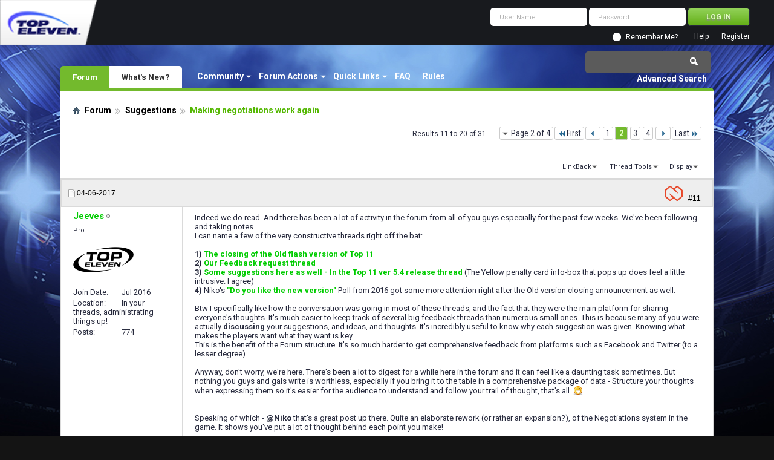

--- FILE ---
content_type: text/html; charset=utf-8
request_url: https://forum.topeleven.com/suggestions/43590-making-negotiations-work-again-2.html
body_size: 18122
content:
<!DOCTYPE html PUBLIC "-//W3C//DTD XHTML 1.0 Transitional//EN" "http://www.w3.org/TR/xhtml1/DTD/xhtml1-transitional.dtd">
<html xmlns="http://www.w3.org/1999/xhtml" dir="ltr" lang="en" id="vbulletin_html">
<head>
<base href="https://forum.topeleven.com/" /><!--[if IE]></base><![endif]-->
	<meta http-equiv="Content-Type" content="text/html; charset=utf-8" />
<meta id="e_vb_meta_bburl" name="vb_meta_bburl" content="https://forum.topeleven.com" />

<meta name="generator" content="vBulletin 4.2.4" />

	<link rel="Shortcut Icon" href="https://forum.topeleven.com/favicon.ico" type="image/x-icon" />








	
		<script type="text/javascript" src="https://ajax.googleapis.com/ajax/libs/yui/2.9.0/build/yuiloader-dom-event/yuiloader-dom-event.js"></script>
	

<script type="text/javascript">
<!--
	if (typeof YAHOO === 'undefined') // Load ALL YUI Local
	{
		document.write('<script type="text/javascript" src="https://forum.topeleven.com/clientscript/yui/yuiloader-dom-event/yuiloader-dom-event.js?v=424"><\/script>');
		document.write('<script type="text/javascript" src="https://forum.topeleven.com/clientscript/yui/connection/connection-min.js?v=424"><\/script>');
		var yuipath = 'clientscript/yui';
		var yuicombopath = '';
		var remoteyui = false;
	}
	else	// Load Rest of YUI remotely (where possible)
	{
		var yuipath = 'https://ajax.googleapis.com/ajax/libs/yui/2.9.0/build';
		var yuicombopath = '';
		var remoteyui = true;
		if (!yuicombopath)
		{
			document.write('<script type="text/javascript" src="https://ajax.googleapis.com/ajax/libs/yui/2.9.0/build/connection/connection-min.js?v=424"><\/script>');
		}
	}
	var SESSIONURL = "s=6bf37867edf24c44b2869dfde0af8992&";
	var SECURITYTOKEN = "guest";
	var IMGDIR_MISC = "images/misc";
	var IMGDIR_BUTTON = "images/buttons";
	var vb_disable_ajax = parseInt("0", 10);
	var SIMPLEVERSION = "424";
	var BBURL = "https://forum.topeleven.com";
	var LOGGEDIN = 0 > 0 ? true : false;
	var THIS_SCRIPT = "showthread";
	var RELPATH = "showthread.php?t=43590&amp;page=2";
	var PATHS = {
		forum : "",
		cms   : "",
		blog  : ""
	};
	var AJAXBASEURL = "https://forum.topeleven.com/";
// -->
</script>
<script type="text/javascript" src="https://forum.topeleven.com/clientscript/vbulletin-core.js?v=424"></script>





	<link rel="stylesheet" type="text/css" href="https://forum.topeleven.com/css.php?styleid=7&amp;langid=1&amp;d=1686038418&amp;td=ltr&amp;sheet=bbcode.css,editor.css,popupmenu.css,reset-fonts.css,vbulletin.css,vbulletin-chrome.css,vbulletin-formcontrols.css,vbseo_buttons.css,vbseo_buttons_fix.css" />

	<!--[if lt IE 8]>
	<link rel="stylesheet" type="text/css" href="https://forum.topeleven.com/css.php?styleid=7&amp;langid=1&amp;d=1686038418&amp;td=ltr&amp;sheet=popupmenu-ie.css,vbulletin-ie.css,vbulletin-chrome-ie.css,vbulletin-formcontrols-ie.css,editor-ie.css" />
	<![endif]-->


<!-- Google tag (gtag.js) -->
<script async src="https://www.googletagmanager.com/gtag/js?id=G-ZKDBBV4CNF"></script>
<script>
  window.dataLayer = window.dataLayer || [];
  function gtag(){dataLayer.push(arguments);}
  gtag('js', new Date());

  gtag('config', 'G-ZKDBBV4CNF');
</script>

    <!-- App Indexing for Google Search -->
    <link href="android-app://com.quoord.tapatalkpro.activity/tapatalk/forum.topeleven.com?location=topic&amp;page=2&amp;perpage=10&amp;fid=178&amp;tid=43590&amp;channel=google-indexing" rel="alternate" />
    <link href="ios-app://307880732/tapatalk/forum.topeleven.com?location=topic&amp;page=2&amp;perpage=10&amp;fid=178&amp;tid=43590&amp;channel=google-indexing" rel="alternate" />
    
        <meta property="al:android:package" content="com.quoord.tapatalkpro.activity" />
        <meta property="al:android:url" content="tapatalk://forum.topeleven.com?location=topic&amp;page=2&amp;perpage=10&amp;fid=178&amp;tid=43590&amp;channel=facebook-indexing" />
        <meta property="al:android:app_name" content="Tapatalk" />
        <meta property="al:ios:url" content="tapatalk://forum.topeleven.com?location=topic&amp;page=2&amp;perpage=10&amp;fid=178&amp;tid=43590&amp;channel=facebook-indexing" />
        <meta property="al:ios:app_store_id" content="307880732" />
        <meta property="al:ios:app_name" content="Tapatalk" />
        
        <!-- twitter app card start-->
        <!-- https://dev.twitter.com/docs/cards/types/app-card -->
        <meta name="twitter:card" content="summary" />
        <meta name="twitter:site" content="@tapatalk" />
        <meta name="twitter:title" content="Making negotiations work again" />
        <meta name="twitter:description" content="Top Eleven Forum" />
        
        <meta name="twitter:app:id:iphone" content="307880732" />
        <meta name="twitter:app:url:iphone" content="tapatalk://forum.topeleven.com?location=topic&amp;page=2&amp;perpage=10&amp;fid=178&amp;tid=43590&amp;channel=twitter-indexing" />
        <meta name="twitter:app:id:ipad" content="307880732" />
        <meta name="twitter:app:url:ipad" content="tapatalk://forum.topeleven.com?location=topic&amp;page=2&amp;perpage=10&amp;fid=178&amp;tid=43590&amp;channel=twitter-indexing" />
        <meta name="twitter:app:id:googleplay" content="com.quoord.tapatalkpro.activity" />
        <meta name="twitter:app:url:googleplay" content="tapatalk://forum.topeleven.com?location=topic&amp;page=2&amp;perpage=10&amp;fid=178&amp;tid=43590&amp;channel=twitter-indexing" />
        <!-- twitter app card -->
        
	<meta name="keywords" content="Making,negotiations,work,again,community, wrong, players, negotiations, years, loyal, screaming, obvious, thing, matter, folks, options, sourcing, start, talking, hurts, honestly, implement, google, critics, relative, problems, search, disagree, attitude, nordeous, making" />
	<meta name="description" content="Indeed we do read. And there has been a lot of activity in the forum from all of you guys especially for the past few weeks. We've been following and" />

	<title> Making negotiations work again - Page 2</title>
	<link rel="canonical" href="https://forum.topeleven.com/suggestions/43590-making-negotiations-work-again-2.html" />
	
	
	
	
	
	
	
	
	

	
		<link rel="stylesheet" type="text/css" href="https://forum.topeleven.com/css.php?styleid=7&amp;langid=1&amp;d=1686038418&amp;td=ltr&amp;sheet=toolsmenu.css,postlist.css,showthread.css,postbit.css,options.css,attachment.css,poll.css,lightbox.css" />
	
	<!--[if lt IE 8]><link rel="stylesheet" type="text/css" href="https://forum.topeleven.com/css.php?styleid=7&amp;langid=1&amp;d=1686038418&amp;td=ltr&amp;sheet=toolsmenu-ie.css,postlist-ie.css,showthread-ie.css,postbit-ie.css,poll-ie.css" /><![endif]-->
<link rel="stylesheet" type="text/css" href="https://forum.topeleven.com/css.php?styleid=7&amp;langid=1&amp;d=1686038418&amp;td=ltr&amp;sheet=additional.css" />
<script type="text/javascript" src="https://forum.topeleven.com/vbseo/resources/scripts/vbseo_ui.js?v=a4"></script>
<script type="text/javascript">
 YAHOO.util.Event.onDOMReady(function (){
 	vbseoui = new vBSEO_UI();
 	vbseoui.page_init(Array('postbody','blogbit','content','postcontainer','vbseo_like_postbit'), Array("php",1));
 });
</script>

</head>

<body>


<!-- Tapatalk Detect body start -->
<script type="text/javascript">if (typeof(tapatalkDetect) == "function") tapatalkDetect()</script>
<!-- Tapatalk Detect banner body end -->

<div class="above_body"> <!-- closing tag is in template navbar -->
<div id="header" class="floatcontainer doc_header">
	<div><a onclick="_gaq.push(['_trackEvent', 'Outgoing', 'www.topeleven.com', '/']);" name="top" href="http://www.topeleven.com/" class="logo-image"><img src="https://forum.topeleven.com/images/mobile/topeleven-logo.png" alt="Top Eleven Forum - Powered by vBulletin" /></a></div>
	<div id="toplinks" class="toplinks">
		
<div style="om_loginform">
			<script type="text/javascript" src="https://forum.topeleven.com/clientscript/vbulletin_md5.js?v=424"></script>
			<form id="navbar_loginform" action="https://forum.topeleven.com/login.php?do=login" method="post" onsubmit="md5hash(vb_login_password, vb_login_md5password, vb_login_md5password_utf, 0)">
				<fieldset id="logindetails" class="logindetails">
					<div>
						<div>
					<input type="text" class="textbox default-value" name="vb_login_username" id="navbar_username" size="10" accesskey="u" tabindex="101" value="User Name" />
					<input type="password" class="textbox" tabindex="102" name="vb_login_password" id="navbar_password" size="10" />
					<input type="text" class="textbox default-value" tabindex="102" name="vb_login_password_hint" id="navbar_password_hint" size="10" value="Password" style="display:none;" />
					<input type="submit" class="loginbutton" tabindex="104" value="Log in" title="Enter your username and password in the boxes provided to login, or click the 'register' button to create a profile for yourself." accesskey="s" />
						</div>
					</div>
				</fieldset>
				<div id="remember" class="remember">
					<input type="checkbox" name="cookieuser" value="1" id="cb_cookieuser_navbar" class="cb_cookieuser_navbar" accesskey="c" tabindex="103" /> <label for="cb_cookieuser_navbar">Remember Me?</label>
				</div>

				<input type="hidden" name="s" value="6bf37867edf24c44b2869dfde0af8992" />
				<input type="hidden" name="securitytoken" value="guest" />
				<input type="hidden" name="do" value="login" />
				<input type="hidden" name="vb_login_md5password" />
				<input type="hidden" name="vb_login_md5password_utf" />
			</form>
			<script type="text/javascript">
			YAHOO.util.Dom.setStyle('navbar_password_hint', "display", "inline");
			YAHOO.util.Dom.setStyle('navbar_password', "display", "none");
			vB_XHTML_Ready.subscribe(function()
			{
			//
				YAHOO.util.Event.on('navbar_username', "focus", navbar_username_focus);
				YAHOO.util.Event.on('navbar_username', "blur", navbar_username_blur);
				YAHOO.util.Event.on('navbar_password_hint', "focus", navbar_password_hint);
				YAHOO.util.Event.on('navbar_password', "blur", navbar_password);
			});
			
			function navbar_username_focus(e)
			{
			//
				var textbox = YAHOO.util.Event.getTarget(e);
				if (textbox.value == 'User Name')
				{
				//
					textbox.value='';
					textbox.style.color='#26293c';
				}
			}

			function navbar_username_blur(e)
			{
			//
				var textbox = YAHOO.util.Event.getTarget(e);
				if (textbox.value == '')
				{
				//
					textbox.value='User Name';
					textbox.style.color='#26293c';
				}
			}
			
			function navbar_password_hint(e)
			{
			//
				var textbox = YAHOO.util.Event.getTarget(e);
				
				YAHOO.util.Dom.setStyle('navbar_password_hint', "display", "none");
				YAHOO.util.Dom.setStyle('navbar_password', "display", "inline");
				YAHOO.util.Dom.get('navbar_password').focus();
			}

			function navbar_password(e)
			{
			//
				var textbox = YAHOO.util.Event.getTarget(e);
				
				if (textbox.value == '')
				{
					YAHOO.util.Dom.setStyle('navbar_password_hint', "display", "inline");
					YAHOO.util.Dom.setStyle('navbar_password', "display", "none");
				}
			}
			</script>
				</div>

			<ul class="nouser">
			
				<li><a href="https://forum.topeleven.com/register.php" rel="nofollow">Register</a></li>
			
				<li><a rel="help" href="https://forum.topeleven.com/faq.php">Help</a></li>
				
				
			</ul>
		
	</div>
	<div class="ad_global_header">
		
		
	</div>
	<hr />
</div>
<div id="navbar" class="navbar">
	<ul id="navtabs" class="navtabs floatcontainer">
		
		
	
		<li class="selected" id="vbtab_forum">
			<a class="navtab" href="/">Forum</a>
		</li>
		
		
			<ul class="floatcontainer">
				
					
						<li class="popupmenu" id="vbmenu_community">
							<a href="javascript://" class="popupctrl">Community</a>
							<ul class="popupbody popuphover">
								
									<li id="vbclink_members"><a href="https://forum.topeleven.com/members/list/">Member List</a></li>
								
							</ul>
						</li>
					
				
					
						<li class="popupmenu" id="vbmenu_actions">
							<a href="javascript://" class="popupctrl">Forum Actions</a>
							<ul class="popupbody popuphover">
								
									<li id="vbalink_mfr"><a rel="nofollow" href="https://forum.topeleven.com/forumdisplay.php?do=markread&amp;markreadhash=guest">Mark Forums Read</a></li>
								
							</ul>
						</li>
					
				
					
						<li class="popupmenu" id="vbmenu_qlinks">
							<a href="javascript://" class="popupctrl">Quick Links</a>
							<ul class="popupbody popuphover">
								
									<li id="vbqlink_posts"><a href="https://forum.topeleven.com/search.php?do=getdaily&amp;contenttype=vBForum_Post">Today's Posts</a></li>
								
									<li id="vbqlink_leaders"><a href="https://forum.topeleven.com/showgroups.php">View Site Leaders</a></li>
								
							</ul>
						</li>
					
				
					
						
							<li id="vbflink_faq"><a href="https://forum.topeleven.com/faq.php">FAQ</a></li>
						
					
				
					
						
							<li id="link_mza4_288"><a rel="nofollow" href="/misc.php?do=showrules">Rules</a></li>
						
					
				
			</ul>
		

	
		<li  id="vbtab_whatsnew">
			<a class="navtab" href="https://forum.topeleven.com/activity.php">What's New?</a>
		</li>
		
		

		
	</ul>
	
		<div id="globalsearch" class="globalsearch">
			<form action="https://forum.topeleven.com/search.php?do=process" method="post" id="navbar_search" class="navbar_search">
				
				<input type="hidden" name="securitytoken" value="guest" />
				<input type="hidden" name="do" value="process" />
				<span class="textboxcontainer"><span><input type="text" value="" name="query" class="textbox" tabindex="99"/></span></span>
				<span class="buttoncontainer"><span><input type="image" class="searchbutton" src="images/buttons/search.png" name="submit" onclick="document.getElementById('navbar_search').submit;" tabindex="100"/></span></span>
			</form>
			<ul class="navbar_advanced_search">
				<li><a href="https://forum.topeleven.com/search.php" accesskey="4">Advanced Search</a></li>
				
			</ul>
		</div>
	
</div>
</div><!-- closing div for above_body -->

<div class="body_wrapper">
<div id="breadcrumb" class="breadcrumb">
	<ul class="floatcontainer">
		<li class="navbithome"><a href="https://forum.topeleven.com/forum.php" accesskey="1"><img src="https://forum.topeleven.com/images/misc/navbit-home.png" alt="Home" /></a></li>
		
	<li class="navbit"><a href="https://forum.topeleven.com/forum.php">Forum</a></li>

	<li class="navbit"><a href="https://forum.topeleven.com/suggestions/">Suggestions</a></li>

		
	<li class="navbit lastnavbit"><span> Making negotiations work again</span></li>

	</ul>
	<hr />
</div>









	<div id="above_postlist" class="above_postlist">
		
		<div id="pagination_top" class="pagination_top">
		
			<form action="https://forum.topeleven.com/suggestions/43590-making-negotiations-work-again-4.html" method="get" class="pagination popupmenu nohovermenu">
<input type="hidden" name="t" value="43590" /><input type="hidden" name="s" value="6bf37867edf24c44b2869dfde0af8992" />
	
		<span><a href="javascript://" class="popupctrl">Page 2 of 4</a></span>
		
		<span class="first_last"><a rel="start" href="https://forum.topeleven.com/suggestions/43590-making-negotiations-work-again.html" title="First Page - Results 1 to 10 of 31"><img src="https://forum.topeleven.com/images/pagination/first-right.png" alt="First" />First</a></span>
		
		
		<span class="prev_next"><a rel="prev" href="https://forum.topeleven.com/suggestions/43590-making-negotiations-work-again.html" title="Prev Page - Results 1 to 10 of 31"><img src="https://forum.topeleven.com/images/pagination/previous-right.png" alt="Previous" /></a></span>
		
		
		<span><a href="https://forum.topeleven.com/suggestions/43590-making-negotiations-work-again.html" title="Show results 1 to 10 of 31">1</a></span><span class="selected"><a href="javascript://" title="Results 11 to 20 of 31">2</a></span><span><a href="https://forum.topeleven.com/suggestions/43590-making-negotiations-work-again-3.html" title="Show results 21 to 30 of 31">3</a></span><span><a href="https://forum.topeleven.com/suggestions/43590-making-negotiations-work-again-4.html" title="Show results 31 to 31 of 31">4</a></span>
		
		
		<span class="prev_next"><a rel="next" href="https://forum.topeleven.com/suggestions/43590-making-negotiations-work-again-3.html" title="Next Page - Results 21 to 30 of 31"><img src="https://forum.topeleven.com/images/pagination/next-right.png" alt="Next" /></a></span>
		
		
		<span class="first_last"><a href="https://forum.topeleven.com/suggestions/43590-making-negotiations-work-again-4.html" title="Last Page - Results 31 to 31 of 31">Last<img src="https://forum.topeleven.com/images/pagination/last-right.png" alt="Last" /></a></span>
		
	
	<ul class="popupbody popuphover">
		<li class="formsubmit jumptopage"><label>Jump to page: <input type="text" name="page" size="4" /></label> <input type="submit" class="button" value="Go" /></li>
	</ul>
</form>
		
			<div id="postpagestats_above" class="postpagestats">
				Results 11 to 20 of 31
			</div>
		</div>
	</div>
	<div id="pagetitle" class="pagetitle"><div id="vbseo-likes">
      <span class="vbseo-likes-count" onclick="vbseoui.tree_dropdown()"><img src="https://forum.topeleven.com/vbseo/resources/images/forum/vbseo_likes_heart.png" class="vbseo-likes-count-image" alt="Like Tree" />62<em>Likes</em></span>
      
      <div id="liketree_1.43590" class="vbseo-likes-container">

		<ul class="vbseo-likes-tabs">
			<li><a href="https://forum.topeleven.com/suggestions/43590-making-negotiations-work-again-2.html#" onclick="return vbseoui.treetab_click(0)">Top</a></li>
			<li><a href="https://forum.topeleven.com/suggestions/43590-making-negotiations-work-again-2.html#" onclick="return vbseoui.treetab_click(1)">All</a></li>
			
			<li><a href="https://forum.topeleven.com/suggestions/43590-making-negotiations-work-again-2.html#" onclick="return vbseoui.treetab_click(2)">This Page</a></li>
			
			<li class="vbseo-likes-fusion"></li>
		</ul>

		<ul class="vbseo-likes-list">
		
		<li></li>
		
		</ul>
	
	
	  </div>
</div>

<script type="text/javascript">
var vbseoui_pageids = "451161,451176,451601,451682,465004,471983,478912,503999,546682,557228";
</script>
 
		<h1>		
			<span style="float:left;">&nbsp;
						<a href="https://forum.topeleven.com/suggestions/43590-making-negotiations-work-again-2.html#post451161"><img src="https://forum.topeleven.com/images/misc/stafftracker.png" alt="Click here to go to the first staff post in this thread."></a>
			&nbsp;</span>
		
			Thread: <span class="threadtitle"><a href="https://forum.topeleven.com/suggestions/43590-making-negotiations-work-again-2.html" title="Reload this Page">Making negotiations work again</a></span>
		</h1>
		
	</div>
	<div id="thread_controls" class="thread_controls toolsmenu">
		<div>
		<ul id="postlist_popups" class="postlist_popups popupgroup">
			
			
			
			<li class="popupmenu" id="linkbacktools">
				<h6><a class="popupctrl" href="javascript://">LinkBack</a><a name="goto_linkback"></a></h6>
				<ul class="popupbody popuphover">
                                             
					<li><a href="https://forum.topeleven.com/suggestions/43590-making-negotiations-work-again.html" onclick="prompt('Use the following URL when referencing this thread from another forum or blog.','https://forum.topeleven.com/suggestions/43590-making-negotiations-work-again.html');return false;"><img class="inlineimg" src="https://forum.topeleven.com/vbseo/resources/images/forum/linkback_url.gif" alt="LinkBack URL" /> LinkBack URL</a></li>
					<li><a rel="nofollow" href="https://forum.topeleven.com/misc.php?do=linkbacks"><img class="inlineimg" src="https://forum.topeleven.com/vbseo/resources/images/forum/linkback_about.gif" alt="About LinkBacks" /> About LinkBacks</a></li>
					
				</ul>
			</li>
<li class="popupmenu" id="threadtools">
				<h6><a class="popupctrl" href="javascript://">Thread Tools</a></h6>
				<ul class="popupbody popuphover">
					<li><a href="https://forum.topeleven.com/suggestions/43590-making-negotiations-work-again-2-print.html" accesskey="3" rel="nofollow">Show Printable Version</a></li>
					
						<li><a href="https://forum.topeleven.com/sendmessage.php?do=sendtofriend&amp;t=43590" rel="nofollow">Email this Page&hellip;</a></li>
					
					<li>
						
					</li>
					
				</ul>
			</li>

			

			

			

			
				<li class="popupmenu" id="displaymodes">
					<h6><a class="popupctrl" href="javascript://">Display</a></h6>
					<ul class="popupbody popuphover">
						<li><label>Linear Mode</label></li>
						<li><a rel="nofollow" href="https://forum.topeleven.com/suggestions/43590-making-negotiations-work-again.html?mode=hybrid"> Switch to Hybrid Mode</a></li>
						<li><a rel="nofollow" href="https://forum.topeleven.com/suggestions/43590-making-negotiations-work-again-2.html?mode=threaded#post451161"> Switch to Threaded Mode</a></li>
					</ul>
				</li>
			

			
			</ul>
		</div>
	</div>

<div id="postlist" class="postlist restrain">
	

	
		<ol id="posts" class="posts" start="1">
			
<li class="postbitlegacy postbitim postcontainer old" id="post_451161">
<!-- see bottom of postbit.css for .userinfo .popupmenu styles -->

	<div class="posthead">
			<span class="postdate old">
				
					<span class="date">04-06-2017</span>
				
			</span>
			<span class="nodecontrols">		
			<span>&nbsp;
						<a href="https://forum.topeleven.com/suggestions/43590-making-negotiations-work-again-2.html#post451601"><img src="https://forum.topeleven.com/images/misc/stafftracker.png" alt="Click here to go to the next staff post in this thread."></a>
						
			&nbsp;</span>
		
				
					<a name="post451161" href="https://forum.topeleven.com/suggestions/43590-making-negotiations-work-again-2.html#post451161" class="postcounter">#11</a><a id="postcount451161" name="11"></a>
				
				
				
			</span>
	</div>
	<div class="postdetails">
		<div class="userinfo">
			<div class="username_container">
			
				<div class="popupmenu memberaction">
	<a rel="nofollow" class="username offline " href="https://forum.topeleven.com/member.php?u=121943" title="Jeeves is offline"><strong>Jeeves</strong></a>
	
</div>
				<img class="inlineimg onlinestatus" src="https://forum.topeleven.com/images/statusicon/user-offline.png" alt="Jeeves is offline" border="0" />

			
			</div>
			<span class="usertitle">
				Pro
			</span>
			
			
			
			
			<a rel="nofollow" class="postuseravatar" href="https://forum.topeleven.com/member.php?u=121943" title="Jeeves is offline">
				<img src="https://forum.topeleven.com/image.php?u=121943&amp;dateline=1518425994" alt="Jeeves's Avatar" title="Jeeves's Avatar" />
			</a>
			 
			
				<hr />
				<dl class="userinfo_extra">
					<dt>Join Date</dt> <dd>Jul 2016</dd>
					<dt>Location</dt> <dd>In your threads, administrating things up!</dd>
					
					<dt>Posts</dt> <dd>774</dd>	
					
				</dl>
				
				
				<div class="imlinks">
					    
				</div>
			
		</div>
		<div class="postbody">
			<div class="postrow has_after_content">
				
				


						
							
							
						
						
				<div class="content">
					<div id="post_message_451161">
						<blockquote class="postcontent restore ">
							Indeed we do read. And there has been a lot of activity in the forum from all of you guys especially for the past few weeks. We've been following and taking notes.<br />
I can name a few of the very constructive threads right off the bat:<br />
<br />
<b>1)</b> <b><a href="https://forum.topeleven.com/top-eleven-general-discussion/47245-%5Bofficial%5D-end-support-flash-browser-version-apr-17-a-7.html" target="_blank">The closing of the Old flash version of Top 11</a></b><br />
<b>2)</b> <b><a href="https://forum.topeleven.com/suggestions/47252-browser-version-feature-requests.html" target="_blank">Our Feedback request thread</a></b><br />
<b>3)</b> <b><a href="https://forum.topeleven.com/top-eleven-general-discussion/47198-%5Bofficial%5D-top-eleven-v5-4-20th-march.html" target="_blank">Some suggestions here as well - In the Top 11 ver 5.4 release thread</a></b> (The Yellow penalty card info-box that pops up does feel a little intrusive. I agree)<br />
<b>4)</b> Niko's <b><a href="https://forum.topeleven.com/top-eleven-general-discussion/40153-do-you-like-new-version-6.html" target="_blank">&quot;Do you like the new version&quot;</a></b> Poll from 2016 got some more attention right after the Old version closing announcement as well.<br />
<br />
Btw I specifically like how the conversation was going in most of these threads, and the fact that they were the main platform for sharing everyone's thoughts. It's much easier to keep track of several big feedback threads than numerous small ones. This is because many of you were actually <b>discussing</b> your suggestions, and ideas, and thoughts. It's incredibly useful to know why each suggestion was given. Knowing what makes the players want what they want is key.<br />
This is the benefit of the Forum structure. It's so much harder to get comprehensive feedback from platforms such as Facebook and Twitter (to a lesser degree).<br />
<br />
Anyway, don't worry, we're here. There's been a lot to digest for a while here in the forum and it can feel like a daunting task sometimes. But nothing you guys and gals write is worthless, especially if you bring it to the table in a comprehensive package of data - Structure your thoughts when expressing them so it's easier for the audience to understand and follow your trail of thought, that's all. <img src="https://forum.topeleven.com/images/smilies/wink.png" border="0" alt="" title="Wink" class="inlineimg" /><br />
<br />
<br />
Speaking of which - <b>@Niko</b> that's a great post up there. Quite an elaborate rework (or rather an expansion?), of the Negotiations system in the game. It shows you've put a lot of thought behind each point you make!<br />
<br />
Keep writing and sharing your suggestions everyone, think them through and post. <br />
<br />
Mind, same goes for criticism. We don't shy away from it, but since criticism often comes from the presence of frustration it can become non-constructive. That makes it hard to comprehend and most of all analyze. Ultimatums are bad as well because they follow the same unproductive formula each time: &quot;Either do this or that will happen&quot;, but why not a third option? A middle ground if you may. Top 11 is an online game, it's ever growing so even if something doesn't happen right on the spot that doesn't mean that any door is shut for ever. Rather we have a limited amount of people that we can point to walk through each door at a time and not to mention that eventually some doors have to be unhinged and placed somewhere else to open up &quot;new rooms for improvement&quot; while old rooms are closed off while a wall or two is being brought down to combine said old rooms with others, this way expanding the available space (for improvement) further and in more interesting ways. <img src="https://forum.topeleven.com/images/smilies/smile.png" border="0" alt="" title="Smile" class="inlineimg" /><br />
<br />
Apologies for the long analogy. <img src="https://forum.topeleven.com/images/smilies/biggrin.png" border="0" alt="" title="Big Grin" class="inlineimg" /><br />
I hope you understand my point everyone.<br />
<br />
Btw 2017 has only started, we have a lot of months ahead of us and I think you should expect to see the fruit of our labor further in to the year still. We don't want to let you down, it just takes time to deliver. <img src="https://forum.topeleven.com/images/smilies/frown.png" border="0" alt="" title="Frown" class="inlineimg" />
						</blockquote>
					</div>

					
				</div>
			</div>
			
			<div class="after_content">
				
				
<div class="vbseo_buttons" id="lkbtn_1.43590.451161">

    <div class="vbseo_liked"><a rel="nofollow" href="https://forum.topeleven.com/member.php?u=122352">LeManiaque</a>, <a rel="nofollow" href="https://forum.topeleven.com/member.php?u=82275">nikolgiorgos</a>, <a rel="nofollow" href="https://forum.topeleven.com/member.php?u=123202">Cloverfield</a> and <a href="https://forum.topeleven.com/suggestions/43590-making-negotiations-work-again-2.html#" onclick="return vbseoui.others_click(this)">4 others</a> like this.</div>


</div>

				
					
				
				
				
			</div>
			
			<div class="cleardiv"></div>
		</div>
	</div>
		<div class="postfoot">
			<!-- <div class="postfoot_container"> -->
			<div class="textcontrols floatcontainer">
				<span class="postcontrols">
					<img style="display:none" id="progress_451161" src="https://forum.topeleven.com/images/misc/progress.gif" alt="" />
					
					
					
						<a id="qrwq_451161" class="newreply" href="https://forum.topeleven.com/newreply.php?do=newreply&amp;p=451161" rel="nofollow" title="Reply With Quote"><img id="quoteimg_451161" src="https://forum.topeleven.com/clear.gif" alt="Reply With Quote" />  Reply With Quote</a> 
					
					
					
				</span>
				<span class="postlinking">
					
						
					

					
					
					
					

					
					

					
					
					
					
					
				</span>
			<!-- </div> -->
			</div>
		</div>
	<hr />
</li>

<li class="postbitlegacy postbitim postcontainer old" id="post_451176">
<!-- see bottom of postbit.css for .userinfo .popupmenu styles -->

	<div class="posthead">
			<span class="postdate old">
				
					<span class="date">04-06-2017</span>
				
			</span>
			<span class="nodecontrols">		
				
					<a name="post451176" href="https://forum.topeleven.com/suggestions/43590-making-negotiations-work-again-2.html#post451176" class="postcounter">#12</a><a id="postcount451176" name="12"></a>
				
				
				
			</span>
	</div>
	<div class="postdetails">
		<div class="userinfo">
			<div class="username_container">
			
				<div class="popupmenu memberaction">
	<a rel="nofollow" class="username offline " href="https://forum.topeleven.com/member.php?u=82275" title="nikolgiorgos is offline"><strong>nikolgiorgos</strong></a>
	
</div>
				<img class="inlineimg onlinestatus" src="https://forum.topeleven.com/images/statusicon/user-offline.png" alt="nikolgiorgos is offline" border="0" />

			
			</div>
			<span class="usertitle">
				Greek Forum Moderator
			</span>
			
			
			
			
			<a rel="nofollow" class="postuseravatar" href="https://forum.topeleven.com/member.php?u=82275" title="nikolgiorgos is offline">
				<img src="https://forum.topeleven.com/image.php?u=82275&amp;dateline=1440169067" alt="nikolgiorgos's Avatar" title="nikolgiorgos's Avatar" />
			</a>
			 
			
				<hr />
				<dl class="userinfo_extra">
					<dt>Join Date</dt> <dd>Jul 2014</dd>
					
					
					<dt>Posts</dt> <dd>17,714</dd>	
					
				</dl>
				
				
				<div class="imlinks">
					    
				</div>
			
		</div>
		<div class="postbody">
			<div class="postrow has_after_content">
				
				


						
						
				<div class="content">
					<div id="post_message_451176">
						<blockquote class="postcontent restore ">
							The problem for me isn't that nord guys don't pay attention but it's that things are getting slowly. <br />
I mean from the beginning of this year, there were 3 new features <br />
<br />
from here <br />
<a href="https://forum.topeleven.com/top-eleven-general-discussion/46377-%5Bofficial%5D-top-eleven-v5-3-7th-february.html" target="_blank">https://forum.topeleven.com/top-elev...-february.html</a><br />
<br />
<div class="bbcode_container">
	<div class="bbcode_quote">
		<div class="quote_container">
			<div class="bbcode_quote_container"></div>
			
				- Get ready to manage a larger Squad! Now your club can have 25 players on signed contracts instead of 22.
			
		</div>
	</div>
</div>- I remember I made this suggestion one year before, after the new training system (which needs more available players to get the bonus)<br />
<br />
<div class="bbcode_container">
	<div class="bbcode_quote">
		<div class="quote_container">
			<div class="bbcode_quote_container"></div>
			
				- The rules for healing loaned players have been updated. The owner Manager of loaned players can have them healed by other members of his association up to a maximum of 5 rests (5 rests is a global limit for all loaned players) per day.
			
		</div>
	</div>
</div>- This issue was bothering the forum (and not only) community for many months<br />
<br />
<div class="bbcode_container">
	<div class="bbcode_quote">
		<div class="quote_container">
			<div class="bbcode_quote_container"></div>
			
				- One of your club legends may decide that it is still too early to retire... If certain requirements are met, from the middle of next season the system may chose one of your players that is close to retiring to have their contract renewed for another season.
			
		</div>
	</div>
</div>- This was one of the very old suggestions of the forum<br />
<br />
Also was the experiment with the refund of tokens (something that didn't enthused the players, maybe cause at that days the tm was really weird). <br />
<br />
So totally 4 features in 3 months. <br />
Considering that only that thread has at least 10 gathered suggestions (thanks for your good words Jeeves, credits go to more members of the Greek forum, it was a team job) <br />
and as I was counting, there must be at least 120 suggestions from the beginning of the year here in this section (many of them remarkable) <br />
it needs 10 years to implement just them  - lol. <br />
<br />
Of course I have to admit that we, the regular forum members are more exited and impatient  for new features. <br />
(or already missing some old ones from the previous browser version- about 20 more suggestions here  <a href="https://forum.topeleven.com/suggestions/47252-browser-version-feature-requests.html" target="_blank">https://forum.topeleven.com/suggesti...-requests.html</a>  )<br />
<br />
But you know,  there is a known motto/quote  in some seminars I 've watched<br />
&quot;How do we eat an elephant ?<br />
- Take one bite at a time&quot; <br />
<br />
If this thread has to many suggestions, devs could start with 2-3 basics , like giving to the captain the gift s.p., putting the MoM in training s.a.  or adding 2 tokens in the fixed price of the nego player , going to the manager-seller (as a start). <br />
<br />
Also there are some issues which are frustrated for the T11 players. <br />
Like playing in a +1 lv CH.L. <br />
There are so many complains , not only here <a href="https://forum.topeleven.com/top-eleven-general-discussion/43122-new-champions-league-draw-system.html" target="_blank">https://forum.topeleven.com/top-elev...aw-system.html</a> but in many other posts of the forum. <br />
And there isn't a single one post saying, ah ok, I like the challenge of playing with a +1LV opponent at CH.L. . <img src="https://forum.topeleven.com/images/smilies/tongue.png" border="0" alt="" title="Stick Out Tongue" class="inlineimg" /><br />
So many people cannot understand why there is such a delay in the response of the game creators in something so frustrated and unfair. <br />
<br />
Finally remember that some (austere, some times not fair) critics aren't from moaners but for people who are passionate with that game <br />
(like me <img src="https://forum.topeleven.com/images/smilies/redface.png" border="0" alt="" title="Embarrassment" class="inlineimg" /> )<br />
<br />
Cheers
						</blockquote>
					</div>

					
				</div>
			</div>
			
			<div class="after_content">
				
				<!-- edit note -->
				<blockquote class="postcontent lastedited">
					
						Last edited by nikolgiorgos; 04-06-2017 at <span class="time">08:38 PM</span>.
					
					
				</blockquote>
				<!-- / edit note -->
				
				
<div class="vbseo_buttons" id="lkbtn_1.43590.451176">

    <div class="vbseo_liked"><a rel="nofollow" href="https://forum.topeleven.com/member.php?u=123202">Cloverfield</a>, <a rel="nofollow" href="https://forum.topeleven.com/member.php?u=24557">khris</a>, <a rel="nofollow" href="https://forum.topeleven.com/member.php?u=124664">Altiplano</a> and <a href="https://forum.topeleven.com/suggestions/43590-making-negotiations-work-again-2.html#" onclick="return vbseoui.others_click(this)">4 others</a> like this.</div>


</div>

				
				
					<blockquote class="signature restore"><div class="signaturecontainer">Καλώς ήρθατε στο Ελληνικό φόρουμ<br />
<a href="http://forum.topeleven.com/%CE%93%CE%B5%CE%BD%CE%B9%CE%BA%CE%AE-%CF%83%CF%85%CE%B6%CE%AE%CF%84%CE%B7%CF%83%CE%B7-%CE%B3%CE%B9%CE%B1-%CF%84%CE%BF-top-eleven/36635-%CE%9A%CE%B1%CE%BB%CF%8E%CF%82-%CE%AE%CF%81%CE%B8%CE%B1%CF%84%CE%B5-%CF%86%CE%AF%CE%BB%CE%BF%CE%B9-%CE%B1%CF%80%CF%8C-%CE%95%CE%BB%CE%BB%CE%AC%CE%B4%CE%B1.html" target="_blank">http://forum.topeleven.com/%CE%93%CE...%B4%CE%B1.html</a></div></blockquote>
				
				
			</div>
			
			<div class="cleardiv"></div>
		</div>
	</div>
		<div class="postfoot">
			<!-- <div class="postfoot_container"> -->
			<div class="textcontrols floatcontainer">
				<span class="postcontrols">
					<img style="display:none" id="progress_451176" src="https://forum.topeleven.com/images/misc/progress.gif" alt="" />
					
					
					
						<a id="qrwq_451176" class="newreply" href="https://forum.topeleven.com/newreply.php?do=newreply&amp;p=451176" rel="nofollow" title="Reply With Quote"><img id="quoteimg_451176" src="https://forum.topeleven.com/clear.gif" alt="Reply With Quote" />  Reply With Quote</a> 
					
					
					
				</span>
				<span class="postlinking">
					
						
					

					
					
					
					

					
					

					
					
					
					
					
				</span>
			<!-- </div> -->
			</div>
		</div>
	<hr />
</li>

<li class="postbitlegacy postbitim postcontainer old" id="post_451601">
<!-- see bottom of postbit.css for .userinfo .popupmenu styles -->

	<div class="posthead">
			<span class="postdate old">
				
					<span class="date">04-09-2017</span>
				
			</span>
			<span class="nodecontrols">		
			<span>&nbsp;
						<img src="https://forum.topeleven.com/images/misc/stafftracker_lastpost.png" alt="This is the last staff post in this thread.">
			&nbsp;</span>
		
				
					<a name="post451601" href="https://forum.topeleven.com/suggestions/43590-making-negotiations-work-again-2.html#post451601" class="postcounter">#13</a><a id="postcount451601" name="13"></a>
				
				
				
			</span>
	</div>
	<div class="postdetails">
		<div class="userinfo">
			<div class="username_container">
			
				<div class="popupmenu memberaction">
	<a rel="nofollow" class="username offline " href="https://forum.topeleven.com/member.php?u=121943" title="Jeeves is offline"><strong>Jeeves</strong></a>
	
</div>
				<img class="inlineimg onlinestatus" src="https://forum.topeleven.com/images/statusicon/user-offline.png" alt="Jeeves is offline" border="0" />

			
			</div>
			<span class="usertitle">
				Pro
			</span>
			
			
			
			
			<a rel="nofollow" class="postuseravatar" href="https://forum.topeleven.com/member.php?u=121943" title="Jeeves is offline">
				<img src="https://forum.topeleven.com/image.php?u=121943&amp;dateline=1518425994" alt="Jeeves's Avatar" title="Jeeves's Avatar" />
			</a>
			 
			
				<hr />
				<dl class="userinfo_extra">
					<dt>Join Date</dt> <dd>Jul 2016</dd>
					<dt>Location</dt> <dd>In your threads, administrating things up!</dd>
					
					<dt>Posts</dt> <dd>774</dd>	
					
				</dl>
				
				
				<div class="imlinks">
					    
				</div>
			
		</div>
		<div class="postbody">
			<div class="postrow has_after_content">
				
				


						
						
				<div class="content">
					<div id="post_message_451601">
						<blockquote class="postcontent restore ">
							There sure are a lot of suggestions on the forum Niko, and the larger part of those suggestions make a lot of sense and user's have put much thought behind them.<br />
<br />
You can certainly imagine how huge my feedback report is at this point - You've been in this forum for years! haha<br />
We're discussing big chunks of the feedback on a regular basis here. But keep in mind that all suggestions are placed under a certain priority level. This prioritization has little to do with how interesting the suggestion is but rather with how possible it is to implement it as an actual feature or balance change or otherwise and in what timeframe it can be done given the state of the game as it is currently and the game's code. Jeez sometimes it feels like we're doing one of those old <b>Number-slider Puzzles</b> (Google it). In order to put one thing in the game you have to make room by shifting other things.<br />
<br />
Btw I get that people here are passionate about the game, and the harshness of some users' words here isn't the only measuring stick for this, but rather the fact that you all stick around through good and bad. But hey this is the ecosystem of any forum. People mostly share their thoughts when its about something negative (That's why support channels are a complete hell sometimes hah), if a user is happy with a game he/she just... happily plays along and enjoys it. But hey this is why forums are functionally better than a lot of social channels due to the nature of communication.<br />
<br />
Anyway, I see that I should leave some more comments around the forum to signify the fact that we are here among you all and have our ears wide open (eyes?).<br />
<br />
P.S. So the Negotiation's rework suggestion is a joint operation huh? <img src="https://forum.topeleven.com/images/smilies/biggrin.png" border="0" alt="" title="Big Grin" class="inlineimg" /><br />
I'll admit that I might be roaming around the non-english sub-forums with my trusty Google Translate at the side ready to tackle any correspondence... but you can imagine how much of an understanding I'm getting with that thing.
						</blockquote>
					</div>

					
				</div>
			</div>
			
			<div class="after_content">
				
				
<div class="vbseo_buttons" id="lkbtn_1.43590.451601">

    <div class="vbseo_liked"><a rel="nofollow" href="https://forum.topeleven.com/member.php?u=82275">nikolgiorgos</a> likes this.</div>


</div>

				
				
				
			</div>
			
			<div class="cleardiv"></div>
		</div>
	</div>
		<div class="postfoot">
			<!-- <div class="postfoot_container"> -->
			<div class="textcontrols floatcontainer">
				<span class="postcontrols">
					<img style="display:none" id="progress_451601" src="https://forum.topeleven.com/images/misc/progress.gif" alt="" />
					
					
					
						<a id="qrwq_451601" class="newreply" href="https://forum.topeleven.com/newreply.php?do=newreply&amp;p=451601" rel="nofollow" title="Reply With Quote"><img id="quoteimg_451601" src="https://forum.topeleven.com/clear.gif" alt="Reply With Quote" />  Reply With Quote</a> 
					
					
					
				</span>
				<span class="postlinking">
					
						
					

					
					
					
					

					
					

					
					
					
					
					
				</span>
			<!-- </div> -->
			</div>
		</div>
	<hr />
</li>

<li class="postbitlegacy postbitim postcontainer old" id="post_451682">
<!-- see bottom of postbit.css for .userinfo .popupmenu styles -->

	<div class="posthead">
			<span class="postdate old">
				
					<span class="date">04-09-2017</span>
				
			</span>
			<span class="nodecontrols">		
				
					<a name="post451682" href="https://forum.topeleven.com/suggestions/43590-making-negotiations-work-again-2.html#post451682" class="postcounter">#14</a><a id="postcount451682" name="14"></a>
				
				
				
			</span>
	</div>
	<div class="postdetails">
		<div class="userinfo">
			<div class="username_container">
			
				<div class="popupmenu memberaction">
	<a rel="nofollow" class="username offline " href="https://forum.topeleven.com/member.php?u=82275" title="nikolgiorgos is offline"><strong>nikolgiorgos</strong></a>
	
</div>
				<img class="inlineimg onlinestatus" src="https://forum.topeleven.com/images/statusicon/user-offline.png" alt="nikolgiorgos is offline" border="0" />

			
			</div>
			<span class="usertitle">
				Greek Forum Moderator
			</span>
			
			
			
			
			<a rel="nofollow" class="postuseravatar" href="https://forum.topeleven.com/member.php?u=82275" title="nikolgiorgos is offline">
				<img src="https://forum.topeleven.com/image.php?u=82275&amp;dateline=1440169067" alt="nikolgiorgos's Avatar" title="nikolgiorgos's Avatar" />
			</a>
			 
			
				<hr />
				<dl class="userinfo_extra">
					<dt>Join Date</dt> <dd>Jul 2014</dd>
					
					
					<dt>Posts</dt> <dd>17,714</dd>	
					
				</dl>
				
				
				<div class="imlinks">
					    
				</div>
			
		</div>
		<div class="postbody">
			<div class="postrow has_after_content">
				
				


						
						
				<div class="content">
					<div id="post_message_451682">
						<blockquote class="postcontent restore ">
							<div class="bbcode_container">
	<div class="bbcode_quote">
		<div class="quote_container">
			<div class="bbcode_quote_container"></div>
			
				Anyway, I see that I should leave some more comments around the forum to signify the fact that we are here among you all and have our ears wide open (eyes?).
			
		</div>
	</div>
</div>seeing your post here on Sunday, I guess you are - lol<br />
<br />
<div class="bbcode_container">
	<div class="bbcode_quote">
		<div class="quote_container">
			<div class="bbcode_quote_container"></div>
			
				I'll admit that I might be roaming around the non-english sub-forums with my trusty Google Translate at the side ready to tackle any correspondence... but you can imagine how much of an understanding I'm getting with that thing.
			
		</div>
	</div>
</div>OMG, if you 'll try to use my new mini-guide  <i>&quot;Do the right thing&quot;</i> from the Greek forum<br />
<a href="https://forum.topeleven.com/%CE%95%CE%BA%CF%80%CE%B1%CE%B9%CE%B4%CE%B5%CF%85%CF%84%CE%B9%CE%BA%CE%AC-%CE%BC%CE%B1%CE%B8%CE%AE%CE%BC%CE%B1%CF%84%CE%B1-%CE%BA%CE%B1%CE%B9-%CE%9F%CE%B4%CE%B7%CE%B3%CE%BF%CE%AF/47570-%CE%9A%CE%AC%CE%BD%CE%B5-%CF%84%CE%BF-%CF%83%CF%89%CF%83%CF%84%CF%8C.html" target="_blank">https://forum.topeleven.com/%CE%95%C...%84%CF%8C.html</a><br />
<br />
using google translate  <img src="https://forum.topeleven.com/images/smilies/rolleyes.png" border="0" alt="" title="Roll Eyes (Sarcastic)" class="inlineimg" /><br />
<br />
you 'll end up loosing 0-5 or more <br />
lol
						</blockquote>
					</div>

					
				</div>
			</div>
			
			<div class="after_content">
				
				
<div class="vbseo_buttons" id="lkbtn_1.43590.451682">

    <div class="vbseo_liked" style="display:none"></div>


</div>

				
				
					<blockquote class="signature restore"><div class="signaturecontainer">Καλώς ήρθατε στο Ελληνικό φόρουμ<br />
<a href="http://forum.topeleven.com/%CE%93%CE%B5%CE%BD%CE%B9%CE%BA%CE%AE-%CF%83%CF%85%CE%B6%CE%AE%CF%84%CE%B7%CF%83%CE%B7-%CE%B3%CE%B9%CE%B1-%CF%84%CE%BF-top-eleven/36635-%CE%9A%CE%B1%CE%BB%CF%8E%CF%82-%CE%AE%CF%81%CE%B8%CE%B1%CF%84%CE%B5-%CF%86%CE%AF%CE%BB%CE%BF%CE%B9-%CE%B1%CF%80%CF%8C-%CE%95%CE%BB%CE%BB%CE%AC%CE%B4%CE%B1.html" target="_blank">http://forum.topeleven.com/%CE%93%CE...%B4%CE%B1.html</a></div></blockquote>
				
				
			</div>
			
			<div class="cleardiv"></div>
		</div>
	</div>
		<div class="postfoot">
			<!-- <div class="postfoot_container"> -->
			<div class="textcontrols floatcontainer">
				<span class="postcontrols">
					<img style="display:none" id="progress_451682" src="https://forum.topeleven.com/images/misc/progress.gif" alt="" />
					
					
					
						<a id="qrwq_451682" class="newreply" href="https://forum.topeleven.com/newreply.php?do=newreply&amp;p=451682" rel="nofollow" title="Reply With Quote"><img id="quoteimg_451682" src="https://forum.topeleven.com/clear.gif" alt="Reply With Quote" />  Reply With Quote</a> 
					
					
					
				</span>
				<span class="postlinking">
					
						
					

					
					
					
					

					
					

					
					
					
					
					
				</span>
			<!-- </div> -->
			</div>
		</div>
	<hr />
</li>

<li class="postbitlegacy postbitim postcontainer old" id="post_465004">
<!-- see bottom of postbit.css for .userinfo .popupmenu styles -->

	<div class="posthead">
			<span class="postdate old">
				
					<span class="date">06-26-2017</span>
				
			</span>
			<span class="nodecontrols">		
				
					<a name="post465004" href="https://forum.topeleven.com/suggestions/43590-making-negotiations-work-again-2.html#post465004" class="postcounter">#15</a><a id="postcount465004" name="15"></a>
				
				
				
			</span>
	</div>
	<div class="postdetails">
		<div class="userinfo">
			<div class="username_container">
			
				<div class="popupmenu memberaction">
	<a rel="nofollow" class="username offline " href="https://forum.topeleven.com/member.php?u=82275" title="nikolgiorgos is offline"><strong>nikolgiorgos</strong></a>
	
</div>
				<img class="inlineimg onlinestatus" src="https://forum.topeleven.com/images/statusicon/user-offline.png" alt="nikolgiorgos is offline" border="0" />

			
			</div>
			<span class="usertitle">
				Greek Forum Moderator
			</span>
			
			
			
			
			<a rel="nofollow" class="postuseravatar" href="https://forum.topeleven.com/member.php?u=82275" title="nikolgiorgos is offline">
				<img src="https://forum.topeleven.com/image.php?u=82275&amp;dateline=1440169067" alt="nikolgiorgos's Avatar" title="nikolgiorgos's Avatar" />
			</a>
			 
			
				<hr />
				<dl class="userinfo_extra">
					<dt>Join Date</dt> <dd>Jul 2014</dd>
					
					
					<dt>Posts</dt> <dd>17,714</dd>	
					
				</dl>
				
				
				<div class="imlinks">
					    
				</div>
			
		</div>
		<div class="postbody">
			<div class="postrow has_after_content">
				
				


						
						
				<div class="content">
					<div id="post_message_465004">
						<blockquote class="postcontent restore ">
							Adding another suggestion<br />
When we have a player in negotiation list, to be able to change his name without paying one token.<br />
So we can  write how many tokens we want. <br />
<a href="https://forum.topeleven.com/attachments/suggestions/84072d1498508313-making-negotiations-work-again-nik-lv31-new-name.jpg" id="attachment84072" rel="nofollow" ><img src="https://forum.topeleven.com/attachments/suggestions/84072d1498508313t-making-negotiations-work-again-nik-lv31-new-name.jpg" border="0" alt="Making negotiations work again-nik-lv31-new-name.jpg" class="thumbnail" style="float:CONFIG" /></a><br />
<br />
The buyer also can change his name without giving a token.
						</blockquote>
					</div>

					
				</div>
			</div>
			
			<div class="after_content">
				
				
<div class="vbseo_buttons" id="lkbtn_1.43590.465004">

    <div class="vbseo_liked"><a rel="nofollow" href="https://forum.topeleven.com/member.php?u=7708">TrueTeller</a>, <a rel="nofollow" href="https://forum.topeleven.com/member.php?u=124664">Altiplano</a> and <a rel="nofollow" href="https://forum.topeleven.com/member.php?u=122231">milpol</a> like this.</div>


</div>

				
				
					<blockquote class="signature restore"><div class="signaturecontainer">Καλώς ήρθατε στο Ελληνικό φόρουμ<br />
<a href="http://forum.topeleven.com/%CE%93%CE%B5%CE%BD%CE%B9%CE%BA%CE%AE-%CF%83%CF%85%CE%B6%CE%AE%CF%84%CE%B7%CF%83%CE%B7-%CE%B3%CE%B9%CE%B1-%CF%84%CE%BF-top-eleven/36635-%CE%9A%CE%B1%CE%BB%CF%8E%CF%82-%CE%AE%CF%81%CE%B8%CE%B1%CF%84%CE%B5-%CF%86%CE%AF%CE%BB%CE%BF%CE%B9-%CE%B1%CF%80%CF%8C-%CE%95%CE%BB%CE%BB%CE%AC%CE%B4%CE%B1.html" target="_blank">http://forum.topeleven.com/%CE%93%CE...%B4%CE%B1.html</a></div></blockquote>
				
				
			</div>
			
			<div class="cleardiv"></div>
		</div>
	</div>
		<div class="postfoot">
			<!-- <div class="postfoot_container"> -->
			<div class="textcontrols floatcontainer">
				<span class="postcontrols">
					<img style="display:none" id="progress_465004" src="https://forum.topeleven.com/images/misc/progress.gif" alt="" />
					
					
					
						<a id="qrwq_465004" class="newreply" href="https://forum.topeleven.com/newreply.php?do=newreply&amp;p=465004" rel="nofollow" title="Reply With Quote"><img id="quoteimg_465004" src="https://forum.topeleven.com/clear.gif" alt="Reply With Quote" />  Reply With Quote</a> 
					
					
					
				</span>
				<span class="postlinking">
					
						
					

					
					
					
					

					
					

					
					
					
					
					
				</span>
			<!-- </div> -->
			</div>
		</div>
	<hr />
</li>

<li class="postbitlegacy postbitim postcontainer old" id="post_471983">
<!-- see bottom of postbit.css for .userinfo .popupmenu styles -->

	<div class="posthead">
			<span class="postdate old">
				
					<span class="date">08-22-2017</span>
				
			</span>
			<span class="nodecontrols">		
				
					<a name="post471983" href="https://forum.topeleven.com/suggestions/43590-making-negotiations-work-again-2.html#post471983" class="postcounter">#16</a><a id="postcount471983" name="16"></a>
				
				
				
			</span>
	</div>
	<div class="postdetails">
		<div class="userinfo">
			<div class="username_container">
			
				<div class="popupmenu memberaction">
	<a rel="nofollow" class="username offline " href="https://forum.topeleven.com/member.php?u=131495" title="3rVis is offline"><strong>3rVis</strong></a>
	
</div>
				<img class="inlineimg onlinestatus" src="https://forum.topeleven.com/images/statusicon/user-offline.png" alt="3rVis is offline" border="0" />

			
			</div>
			<span class="usertitle">
				Newbie
			</span>
			
			
			
			 
			
				<hr />
				<dl class="userinfo_extra">
					<dt>Join Date</dt> <dd>Jul 2017</dd>
					
					
					<dt>Posts</dt> <dd>28</dd>	
					
				</dl>
				
				
				<div class="imlinks">
					    
				</div>
			
		</div>
		<div class="postbody">
			<div class="postrow has_after_content">
				
				


						
						
				<div class="content">
					<div id="post_message_471983">
						<blockquote class="postcontent restore ">
							a message box need to be added in game , in case we can talk with others to negotiat for players
						</blockquote>
					</div>

					
				</div>
			</div>
			
			<div class="after_content">
				
				
<div class="vbseo_buttons" id="lkbtn_1.43590.471983">

    <div class="vbseo_liked" style="display:none"></div>


</div>

				
				
				
			</div>
			
			<div class="cleardiv"></div>
		</div>
	</div>
		<div class="postfoot">
			<!-- <div class="postfoot_container"> -->
			<div class="textcontrols floatcontainer">
				<span class="postcontrols">
					<img style="display:none" id="progress_471983" src="https://forum.topeleven.com/images/misc/progress.gif" alt="" />
					
					
					
						<a id="qrwq_471983" class="newreply" href="https://forum.topeleven.com/newreply.php?do=newreply&amp;p=471983" rel="nofollow" title="Reply With Quote"><img id="quoteimg_471983" src="https://forum.topeleven.com/clear.gif" alt="Reply With Quote" />  Reply With Quote</a> 
					
					
					
				</span>
				<span class="postlinking">
					
						
					

					
					
					
					

					
					

					
					
					
					
					
				</span>
			<!-- </div> -->
			</div>
		</div>
	<hr />
</li>

<li class="postbitlegacy postbitim postcontainer old" id="post_478912">
<!-- see bottom of postbit.css for .userinfo .popupmenu styles -->

	<div class="posthead">
			<span class="postdate old">
				
					<span class="date">10-05-2017</span>
				
			</span>
			<span class="nodecontrols">		
				
					<a name="post478912" href="https://forum.topeleven.com/suggestions/43590-making-negotiations-work-again-2.html#post478912" class="postcounter">#17</a><a id="postcount478912" name="17"></a>
				
				
				
			</span>
	</div>
	<div class="postdetails">
		<div class="userinfo">
			<div class="username_container">
			
				<div class="popupmenu memberaction">
	<a rel="nofollow" class="username offline " href="https://forum.topeleven.com/member.php?u=94399" title="Alessio Fitch is offline"><strong>Alessio Fitch</strong></a>
	
</div>
				<img class="inlineimg onlinestatus" src="https://forum.topeleven.com/images/statusicon/user-offline.png" alt="Alessio Fitch is offline" border="0" />

			
			</div>
			<span class="usertitle">
				Dreamer
			</span>
			
			
			
			
			<a rel="nofollow" class="postuseravatar" href="https://forum.topeleven.com/member.php?u=94399" title="Alessio Fitch is offline">
				<img src="https://forum.topeleven.com/image.php?u=94399&amp;dateline=1472431159" alt="Alessio Fitch's Avatar" title="Alessio Fitch's Avatar" />
			</a>
			 
			
				<hr />
				<dl class="userinfo_extra">
					<dt>Join Date</dt> <dd>Jan 2015</dd>
					
					
					<dt>Posts</dt> <dd>300</dd>	
					
				</dl>
				
				
				<div class="imlinks">
					    
				</div>
			
		</div>
		<div class="postbody">
			<div class="postrow has_after_content">
				
				


						
						
				<div class="content">
					<div id="post_message_478912">
						<blockquote class="postcontent restore ">
							Bump!!!!!
						</blockquote>
					</div>

					
				</div>
			</div>
			
			<div class="after_content">
				
				
<div class="vbseo_buttons" id="lkbtn_1.43590.478912">

    <div class="vbseo_liked" style="display:none"></div>


</div>

				
				
					<blockquote class="signature restore"><div class="signaturecontainer">Club: AF Goodfellas - Level 40 - Captain of Goodfellas Mobsters association Platinium<br />
<br />
League Winner : 30, Runner-Up: 1<br />
<br />
UCL Winner: 17, Finalist: 11<br />
<br />
Cup Winner: 18, Finalist: 12<br />
<br />
Treble: 10<br />
<br />
AF Goodfellas Legend - John Guidetti - 604 games - 1229 goals - 480 assists (retired)<br />
<br />
Next Legend in Action - Constantin Budescu - 385 games - 577 goals - 323 assists so far..</div></blockquote>
				
				
			</div>
			
			<div class="cleardiv"></div>
		</div>
	</div>
		<div class="postfoot">
			<!-- <div class="postfoot_container"> -->
			<div class="textcontrols floatcontainer">
				<span class="postcontrols">
					<img style="display:none" id="progress_478912" src="https://forum.topeleven.com/images/misc/progress.gif" alt="" />
					
					
					
						<a id="qrwq_478912" class="newreply" href="https://forum.topeleven.com/newreply.php?do=newreply&amp;p=478912" rel="nofollow" title="Reply With Quote"><img id="quoteimg_478912" src="https://forum.topeleven.com/clear.gif" alt="Reply With Quote" />  Reply With Quote</a> 
					
					
					
				</span>
				<span class="postlinking">
					
						
					

					
					
					
					

					
					

					
					
					
					
					
				</span>
			<!-- </div> -->
			</div>
		</div>
	<hr />
</li>

<li class="postbitlegacy postbitim postcontainer old" id="post_503999">
<!-- see bottom of postbit.css for .userinfo .popupmenu styles -->

	<div class="posthead">
			<span class="postdate old">
				
					<span class="date">02-15-2018</span>
				
			</span>
			<span class="nodecontrols">		
				
					<a name="post503999" href="https://forum.topeleven.com/suggestions/43590-making-negotiations-work-again-2.html#post503999" class="postcounter">#18</a><a id="postcount503999" name="18"></a>
				
				
				
			</span>
	</div>
	<div class="postdetails">
		<div class="userinfo">
			<div class="username_container">
			
				<div class="popupmenu memberaction">
	<a rel="nofollow" class="username offline " href="https://forum.topeleven.com/member.php?u=82275" title="nikolgiorgos is offline"><strong>nikolgiorgos</strong></a>
	
</div>
				<img class="inlineimg onlinestatus" src="https://forum.topeleven.com/images/statusicon/user-offline.png" alt="nikolgiorgos is offline" border="0" />

			
			</div>
			<span class="usertitle">
				Greek Forum Moderator
			</span>
			
			
			
			
			<a rel="nofollow" class="postuseravatar" href="https://forum.topeleven.com/member.php?u=82275" title="nikolgiorgos is offline">
				<img src="https://forum.topeleven.com/image.php?u=82275&amp;dateline=1440169067" alt="nikolgiorgos's Avatar" title="nikolgiorgos's Avatar" />
			</a>
			 
			
				<hr />
				<dl class="userinfo_extra">
					<dt>Join Date</dt> <dd>Jul 2014</dd>
					
					
					<dt>Posts</dt> <dd>17,714</dd>	
					
				</dl>
				
				
				<div class="imlinks">
					    
				</div>
			
		</div>
		<div class="postbody">
			<div class="postrow has_after_content">
				
				


						
						
				<div class="content">
					<div id="post_message_503999">
						<blockquote class="postcontent restore ">
							One last suggestion is that the devs should work more to improve the game in things like that instead of making updates with  recommended who cost 1000 <img src="https://forum.topeleven.com/images/smilies/rolleyes.png" border="0" alt="" title="Roll Eyes (Sarcastic)" class="inlineimg" />  tokens or like the latest, with the wrong visibility of team's quality.<br />
<br />
I read that an hour ago, in a TE fb group. <br />
A guy who 's playing the game one year <img src="https://forum.topeleven.com/images/smilies/redface.png" border="0" alt="" title="Embarrassment" class="inlineimg" /><br />
<br />
<a href="https://forum.topeleven.com/attachments/suggestions/95268d1518728827-making-negotiations-work-again-fb-profil.jpg" id="attachment95268" rel="nofollow" ><img src="https://forum.topeleven.com/attachments/suggestions/95268d1518728827t-making-negotiations-work-again-fb-profil.jpg" border="0" alt="Making negotiations work again-fb-profil.jpg" class="thumbnail" style="float:CONFIG" /></a>
						</blockquote>
					</div>

					
				</div>
			</div>
			
			<div class="after_content">
				
				
<div class="vbseo_buttons" id="lkbtn_1.43590.503999">

    <div class="vbseo_liked" style="display:none"></div>


</div>

				
				
					<blockquote class="signature restore"><div class="signaturecontainer">Καλώς ήρθατε στο Ελληνικό φόρουμ<br />
<a href="http://forum.topeleven.com/%CE%93%CE%B5%CE%BD%CE%B9%CE%BA%CE%AE-%CF%83%CF%85%CE%B6%CE%AE%CF%84%CE%B7%CF%83%CE%B7-%CE%B3%CE%B9%CE%B1-%CF%84%CE%BF-top-eleven/36635-%CE%9A%CE%B1%CE%BB%CF%8E%CF%82-%CE%AE%CF%81%CE%B8%CE%B1%CF%84%CE%B5-%CF%86%CE%AF%CE%BB%CE%BF%CE%B9-%CE%B1%CF%80%CF%8C-%CE%95%CE%BB%CE%BB%CE%AC%CE%B4%CE%B1.html" target="_blank">http://forum.topeleven.com/%CE%93%CE...%B4%CE%B1.html</a></div></blockquote>
				
				
			</div>
			
			<div class="cleardiv"></div>
		</div>
	</div>
		<div class="postfoot">
			<!-- <div class="postfoot_container"> -->
			<div class="textcontrols floatcontainer">
				<span class="postcontrols">
					<img style="display:none" id="progress_503999" src="https://forum.topeleven.com/images/misc/progress.gif" alt="" />
					
					
					
						<a id="qrwq_503999" class="newreply" href="https://forum.topeleven.com/newreply.php?do=newreply&amp;p=503999" rel="nofollow" title="Reply With Quote"><img id="quoteimg_503999" src="https://forum.topeleven.com/clear.gif" alt="Reply With Quote" />  Reply With Quote</a> 
					
					
					
				</span>
				<span class="postlinking">
					
						
					

					
					
					
					

					
					

					
					
					
					
					
				</span>
			<!-- </div> -->
			</div>
		</div>
	<hr />
</li>

<li class="postbitlegacy postbitim postcontainer old" id="post_546682">
<!-- see bottom of postbit.css for .userinfo .popupmenu styles -->

	<div class="posthead">
			<span class="postdate old">
				
					<span class="date">07-16-2018</span>
				
			</span>
			<span class="nodecontrols">		
				
					<a name="post546682" href="https://forum.topeleven.com/suggestions/43590-making-negotiations-work-again-2.html#post546682" class="postcounter">#19</a><a id="postcount546682" name="19"></a>
				
				
				
			</span>
	</div>
	<div class="postdetails">
		<div class="userinfo">
			<div class="username_container">
			
				<div class="popupmenu memberaction">
	<a rel="nofollow" class="username offline " href="https://forum.topeleven.com/member.php?u=109000" title="Ποσιδονας is offline"><strong>Ποσιδονας</strong></a>
	
</div>
				<img class="inlineimg onlinestatus" src="https://forum.topeleven.com/images/statusicon/user-offline.png" alt="Ποσιδονας is offline" border="0" />

			
			</div>
			<span class="usertitle">
				Famous
			</span>
			
			
			
			
			<a rel="nofollow" class="postuseravatar" href="https://forum.topeleven.com/member.php?u=109000" title="Ποσιδονας is offline">
				<img src="https://forum.topeleven.com/image.php?u=109000&amp;dateline=1573817127" alt="Ποσιδονας's Avatar" title="Ποσιδονας's Avatar" />
			</a>
			 
			
				<hr />
				<dl class="userinfo_extra">
					<dt>Join Date</dt> <dd>Oct 2015</dd>
					
					
					<dt>Posts</dt> <dd>1,945</dd>	
					
				</dl>
				
				
				<div class="imlinks">
					    
				</div>
			
		</div>
		<div class="postbody">
			<div class="postrow has_after_content">
				
				


						
						
				<div class="content">
					<div id="post_message_546682">
						<blockquote class="postcontent restore ">
							You should add in the first post that when we 're buying a player from nego list (or direct offer), we cannot sell him again this season.<br />
This is to prevent the upselling    <br />
<br />
  creating mutants<br />
<a href="https://forum.topeleven.com/top-eleven-general-discussion/52974-18-years-old-1%25-abilities-6.html" target="_blank">https://forum.topeleven.com/top-elev...ilities-6.html</a>
						</blockquote>
					</div>

					
				</div>
			</div>
			
			<div class="after_content">
				
				
<div class="vbseo_buttons" id="lkbtn_1.43590.546682">

    <div class="vbseo_liked"><a rel="nofollow" href="https://forum.topeleven.com/member.php?u=124664">Altiplano</a> and <a rel="nofollow" href="https://forum.topeleven.com/member.php?u=82275">nikolgiorgos</a> like this.</div>


</div>

				
				
				
			</div>
			
			<div class="cleardiv"></div>
		</div>
	</div>
		<div class="postfoot">
			<!-- <div class="postfoot_container"> -->
			<div class="textcontrols floatcontainer">
				<span class="postcontrols">
					<img style="display:none" id="progress_546682" src="https://forum.topeleven.com/images/misc/progress.gif" alt="" />
					
					
					
						<a id="qrwq_546682" class="newreply" href="https://forum.topeleven.com/newreply.php?do=newreply&amp;p=546682" rel="nofollow" title="Reply With Quote"><img id="quoteimg_546682" src="https://forum.topeleven.com/clear.gif" alt="Reply With Quote" />  Reply With Quote</a> 
					
					
					
				</span>
				<span class="postlinking">
					
						
					

					
					
					
					

					
					

					
					
					
					
					
				</span>
			<!-- </div> -->
			</div>
		</div>
	<hr />
</li>

<li class="postbitlegacy postbitim postcontainer old" id="post_557228">
<!-- see bottom of postbit.css for .userinfo .popupmenu styles -->

	<div class="posthead">
			<span class="postdate old">
				
					<span class="date">08-07-2018</span>
				
			</span>
			<span class="nodecontrols">		
				
					<a name="post557228" href="https://forum.topeleven.com/suggestions/43590-making-negotiations-work-again-2.html#post557228" class="postcounter">#20</a><a id="postcount557228" name="20"></a>
				
				
				
			</span>
	</div>
	<div class="postdetails">
		<div class="userinfo">
			<div class="username_container">
			
				<div class="popupmenu memberaction">
	<a rel="nofollow" class="username offline " href="https://forum.topeleven.com/member.php?u=109000" title="Ποσιδονας is offline"><strong>Ποσιδονας</strong></a>
	
</div>
				<img class="inlineimg onlinestatus" src="https://forum.topeleven.com/images/statusicon/user-offline.png" alt="Ποσιδονας is offline" border="0" />

			
			</div>
			<span class="usertitle">
				Famous
			</span>
			
			
			
			
			<a rel="nofollow" class="postuseravatar" href="https://forum.topeleven.com/member.php?u=109000" title="Ποσιδονας is offline">
				<img src="https://forum.topeleven.com/image.php?u=109000&amp;dateline=1573817127" alt="Ποσιδονας's Avatar" title="Ποσιδονας's Avatar" />
			</a>
			 
			
				<hr />
				<dl class="userinfo_extra">
					<dt>Join Date</dt> <dd>Oct 2015</dd>
					
					
					<dt>Posts</dt> <dd>1,945</dd>	
					
				</dl>
				
				
				<div class="imlinks">
					    
				</div>
			
		</div>
		<div class="postbody">
			<div class="postrow has_after_content">
				
				


						
						
							
						
				<div class="content">
					<div id="post_message_557228">
						<blockquote class="postcontent restore ">
							Nothing, <br />
after  two years  <img src="https://forum.topeleven.com/images/smilies/frown.png" border="0" alt="" title="Frown" class="inlineimg" />
						</blockquote>
					</div>

					
				</div>
			</div>
			
			<div class="after_content">
				
				
<div class="vbseo_buttons" id="lkbtn_1.43590.557228">

    <div class="vbseo_liked" style="display:none"></div>


</div>

				
				
				
			</div>
			
			<div class="cleardiv"></div>
		</div>
	</div>
		<div class="postfoot">
			<!-- <div class="postfoot_container"> -->
			<div class="textcontrols floatcontainer">
				<span class="postcontrols">
					<img style="display:none" id="progress_557228" src="https://forum.topeleven.com/images/misc/progress.gif" alt="" />
					
					
					
						<a id="qrwq_557228" class="newreply" href="https://forum.topeleven.com/newreply.php?do=newreply&amp;p=557228" rel="nofollow" title="Reply With Quote"><img id="quoteimg_557228" src="https://forum.topeleven.com/clear.gif" alt="Reply With Quote" />  Reply With Quote</a> 
					
					
					
				</span>
				<span class="postlinking">
					
						
					

					
					
					
					

					
					

					
					
					
					
					
				</span>
			<!-- </div> -->
			</div>
		</div>
	<hr />
</li>

		</ol>
		<div class="separator"></div>
		<div class="postlistfoot">
			
		</div>

	

</div>

<div id="below_postlist" class="noinlinemod below_postlist">
	
	<div id="pagination_bottom" class="pagination_bottom">
	
		<form action="https://forum.topeleven.com/suggestions/43590-making-negotiations-work-again-4.html" method="get" class="pagination popupmenu nohovermenu">
<input type="hidden" name="t" value="43590" /><input type="hidden" name="s" value="6bf37867edf24c44b2869dfde0af8992" />
	
		<span><a href="javascript://" class="popupctrl">Page 2 of 4</a></span>
		
		<span class="first_last"><a rel="start" href="https://forum.topeleven.com/suggestions/43590-making-negotiations-work-again.html" title="First Page - Results 1 to 10 of 31"><img src="https://forum.topeleven.com/images/pagination/first-right.png" alt="First" />First</a></span>
		
		
		<span class="prev_next"><a rel="prev" href="https://forum.topeleven.com/suggestions/43590-making-negotiations-work-again.html" title="Prev Page - Results 1 to 10 of 31"><img src="https://forum.topeleven.com/images/pagination/previous-right.png" alt="Previous" /></a></span>
		
		
		<span><a href="https://forum.topeleven.com/suggestions/43590-making-negotiations-work-again.html" title="Show results 1 to 10 of 31">1</a></span><span class="selected"><a href="javascript://" title="Results 11 to 20 of 31">2</a></span><span><a href="https://forum.topeleven.com/suggestions/43590-making-negotiations-work-again-3.html" title="Show results 21 to 30 of 31">3</a></span><span><a href="https://forum.topeleven.com/suggestions/43590-making-negotiations-work-again-4.html" title="Show results 31 to 31 of 31">4</a></span>
		
		
		<span class="prev_next"><a rel="next" href="https://forum.topeleven.com/suggestions/43590-making-negotiations-work-again-3.html" title="Next Page - Results 21 to 30 of 31"><img src="https://forum.topeleven.com/images/pagination/next-right.png" alt="Next" /></a></span>
		
		
		<span class="first_last"><a href="https://forum.topeleven.com/suggestions/43590-making-negotiations-work-again-4.html" title="Last Page - Results 31 to 31 of 31">Last<img src="https://forum.topeleven.com/images/pagination/last-right.png" alt="Last" /></a></span>
		
	
	<ul class="popupbody popuphover">
		<li class="formsubmit jumptopage"><label>Jump to page: <input type="text" name="page" size="4" /></label> <input type="submit" class="button" value="Go" /></li>
	</ul>
</form>
	
		
	</div>
</div>








	<!-- next / previous links -->
	<div class="navlinks">
		
			<strong>&laquo;</strong>
			<a href="https://forum.topeleven.com/suggestions/43590-making-negotiations-work-again-prev-thread.html" rel="nofollow">Previous Thread</a>
			|
			<a href="https://forum.topeleven.com/suggestions/43590-making-negotiations-work-again-next-thread.html" rel="nofollow">Next Thread</a>
			<strong>&raquo;</strong>
		
	</div>
	<!-- / next / previous links -->

<div id="thread_info" class="thread_info block" style="display: none;">
	
	
	
	
	
	
	<div class="options_block_container">
		
		<div class="options_block">
			<h4 class="collapse blockhead options_correct">
				<a class="collapse" id="collapse_posting_rules" href="https://forum.topeleven.com/suggestions/43590-making-negotiations-work-again-2.html#top"><img src="https://forum.topeleven.com/images/buttons/collapse_40b.png" alt="" /></a>
				Posting Permissions
			</h4>
			<div id="posting_rules" class="thread_info_block blockbody formcontrols floatcontainer options_correct">
				
<div id="forumrules" class="info_subblock">

	<ul class="youcandoblock">
		<li>You <strong>may not</strong> post new threads</li>
		<li>You <strong>may not</strong> post replies</li>
		<li>You <strong>may not</strong> post attachments</li>
		<li>You <strong>may not</strong> edit your posts</li>
		<li>&nbsp;</li>
	</ul>
	<div class="bbcodeblock">
		<ul>
			<li><a rel="nofollow" href="https://forum.topeleven.com/misc.php?do=bbcode" target="_blank">BB code</a> is <strong>On</strong></li>
			<li><a rel="nofollow" href="https://forum.topeleven.com/misc.php?do=showsmilies" target="_blank">Smilies</a> are <strong>On</strong></li>
			<li><a rel="nofollow" href="https://forum.topeleven.com/misc.php?do=bbcode#imgcode" target="_blank">[IMG]</a> code is <strong>On</strong></li>
			<li><a rel="nofollow" href="https://forum.topeleven.com/misc.php?do=bbcode#videocode" target="_blank">[VIDEO]</a> code is <strong>On</strong></li>
			<li>HTML code is <strong>Off</strong></li>
<li><a rel="nofollow" href="https://forum.topeleven.com/misc.php?do=linkbacks#trackbacks" target="_blank">Trackbacks</a> are <strong>On</strong></li>
<li><a rel="nofollow" href="https://forum.topeleven.com/misc.php?do=linkbacks#pingbacks" target="_blank">Pingbacks</a> are <strong>On</strong></li>
<li><a rel="nofollow" href="https://forum.topeleven.com/misc.php?do=linkbacks#refbacks" target="_blank">Refbacks</a> are <strong>On</strong></li>
		</ul>
	</div>
	<p class="rules_link"><a rel="nofollow" href="https://forum.topeleven.com/misc.php?do=showrules" target="_blank">Forum Rules</a></p>

</div>

			</div>
		</div>
	</div>
</div>








<div id="footer" class="floatcontainer footer">

	<form action="https://forum.topeleven.com/forum.php" method="get" id="footer_select" class="footer_select">

            <!-- BEGIN hide quick style chooser to all but admins -->
            
            <!-- END hide quick style chooser to all but admins -->
		
		
	</form>

	<ul id="footer_links" class="footer_links">
		
		
		
		
		<li><a href="https://forum.topeleven.com/sitemap/">Archive</a></li>
		
		<li><a onclick="_gaq.push(['_trackEvent', 'Outgoing', 'nordeus.com', '/privacy-policy/']);" href="https://nordeus.com/privacy-policy/">Privacy Statement</a></li>
		<li><a onclick="_gaq.push(['_trackEvent', 'Outgoing', 'nordeus.com', '/terms-of-service/']);" href="https://nordeus.com/terms-of-service/">Terms of Service</a></li>
		<li><a href="https://forum.topeleven.com/suggestions/43590-making-negotiations-work-again-2.html#top" onclick="document.location.hash='top'; return false;">Top</a></li>
	</ul>
	
	
	
	
	<script type="text/javascript">
	<!--
		// Main vBulletin Javascript Initialization
		vBulletin_init();
	//-->
	</script>
        
</div>
</div> <!-- closing div for body_wrapper -->

<div class="footer_padding" style="height: 30px;"></div>
<div class="below_body" style="display: none;">
<div id="footer_time" class="shade footer_time">All times are GMT. The time now is <span class="time">01:34 PM</span>.</div>

<div id="footer_copyright" class="shade footer_copyright">
	<!-- Do not remove this copyright notice -->
	Powered by <a onclick="_gaq.push(['_trackEvent', 'Outgoing', 'www.vbulletin.com', '']);" href="https://www.vbulletin.com" id="vbulletinlink">vBulletin&reg;</a> Version 4.2.4 <br />Copyright &copy; 2026 vBulletin Solutions, Inc. All rights reserved. 
	
<br />Search Engine Friendly URLs by <a onclick="_gaq.push(['_trackEvent', 'Outgoing', 'www.crawlability.com', '/vbseo/']);" rel="nofollow" href="http://www.crawlability.com/vbseo/">vBSEO</a><!-- Do not remove this copyright notice -->	
</div>
<div id="footer_morecopyright" class="shade footer_morecopyright">
	<!-- Do not remove cronimage or your scheduled tasks will cease to function -->
	
	<!-- Do not remove cronimage or your scheduled tasks will cease to function -->
	
	
</div>
 

</div>

						<script type="text/javascript">
						//<![CDATA[
						
				window.orig_onload = window.onload;
				window.onload = function() {
				var cpost=document.location.hash.substring(1);var cpost2='';if(cpost && (typeof fetch_object != 'undefined')){ var ispost=cpost.substring(0,4)=='post';if(ispost)cpost2='post_'+cpost.substring(4);if((cobj = fetch_object(cpost))||(cobj = fetch_object(cpost2))){cobj.scrollIntoView(true);}else if(ispost){cpostno = cpost.substring(4,cpost.length);if(parseInt(cpostno)>0){location.replace('https://forum.topeleven.com/showthread.php?p='+cpostno);};} }

				if(typeof window.orig_onload == "function") window.orig_onload();
				}

						//]]>
						</script>
</body>
</html>